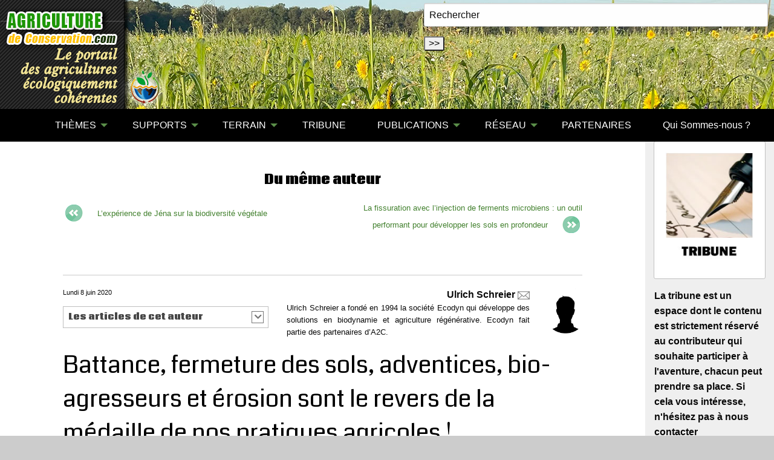

--- FILE ---
content_type: text/html; charset=utf-8
request_url: https://agriculture-de-conservation.com/Battance-fermeture-des-sols-adventices-bio-agresseurs-et-erosion-sont-le-revers.html?id_auteur=41
body_size: 11843
content:
<!DOCTYPE html PUBLIC "-//W3C//DTD XHTML 1.0 Transitional//EN" "http://www.w3.org/TR/xhtml1/DTD/xhtml1-transitional.dtd">
<html xmlns="http://www.w3.org/1999/xhtml" xml:lang="fr" lang="fr" dir="ltr">
<head>
<title>Battance, fermeture des sols, adventices, bio-agresseurs et érosion sont le revers de la médaille de nos pratiques agricoles ! - A2C le site de l'agriculture de conservation</title>
<meta name="description" content="&#8221;Le microbe n&#039;est rien, le terrain est tout&#8221; Cette citation est attribu&#233;e &#224; Louis Pasteur (1822-1895), le p&#232;re d&#039;un mod&#232;le (&#8230;)" />
<link rel="canonical" href="https://agriculture-de-conservation.com/Battance-fermeture-des-sols-adventices-bio-agresseurs-et-erosion-sont-le-revers.html" /><meta name="generator" content="SPIP 4.4.7 GIT [4.4: f7b81241]" />


<meta name="viewport" content="width=device-width, initial-scale=1.0, maximum-scale = 1.0" />


<meta http-equiv="x-ua-compatible" content="ie=edge">


<meta name="msapplication-config" content="browserconfig.xml"/>





<link rel="alternate" type="application/rss+xml" title="Syndiquer tout le site" href="spip.php?page=backend" />
<link rel="stylesheet" href="sites/agriculture-de-conservation.com/plugins/auto/zcore/v4.0.0/css/box.css?1763546354" type="text/css" />
<link rel="stylesheet" href="sites/agriculture-de-conservation.com/plugins/auto/zcore/v4.0.0/css/box_skins.css?1763546354" type="text/css" />
<link rel="stylesheet" href="sites/agriculture-de-conservation.com/plugins/auto/zoundation/v2.0.0/css/spip.css?1745240544" type="text/css" />
<link rel="stylesheet" href="sites/agriculture-de-conservation.com/plugins/auto/zoundation/v2.0.0/css/spip.comment.css?1745240544" type="text/css" />
<link rel="stylesheet" href="sites/agriculture-de-conservation.com/plugins/auto/zoundation/v2.0.0/css/spip.petition.css?1745240544" type="text/css" />
<link rel="stylesheet" href="sites/agriculture-de-conservation.com/plugins/auto/zoundation/v2.0.0/css/spip.pagination.css?1745240544" type="text/css" />
<link rel="stylesheet" href="sites/agriculture-de-conservation.com/plugins/auto/zoundation/v2.0.0/css/spip.zoundation.css?1745240544" type="text/css" />
<link rel="stylesheet" href="sites/agriculture-de-conservation.com/squelettes/css/owl.carousel.css" type="text/css"  />
<link rel="stylesheet" href="sites/agriculture-de-conservation.com/squelettes/css/owl.theme.css" type="text/css"  />

<link rel="stylesheet" href="sites/agriculture-de-conservation.com/squelettes/css/slick.css" type="text/css"  />
<link rel="stylesheet" href="sites/agriculture-de-conservation.com/squelettes/css/slick-theme.css" type="text/css"  />


<link rel="stylesheet" href="sites/agriculture-de-conservation.com/squelettes/css/responsive-tabs.css" />


<link href='//fonts.googleapis.com/css?family=Vollkorn' rel='stylesheet' type='text/css' />
<link href='//fonts.googleapis.com/css?family=Coda:400,800' rel='stylesheet' type='text/css'/>


<script>/*<![CDATA[*/
var blocs_replier_tout = 0;
var blocs_slide = 'aucun';
var blocs_title_sep = /\|\|/g;
var blocs_title_def = 'Déplier||Replier';
var blocs_js_cookie = '';

/*]]>*/</script><script type='text/javascript'>var var_zajax_content='content';</script><script>
var mediabox_settings={"auto_detect":true,"ns":"box","tt_img":true,"sel_g":"#documents_portfolio a[type='image\/jpeg'],#documents_portfolio a[type='image\/png'],#documents_portfolio a[type='image\/gif']","sel_c":".mediabox","str_ssStart":"Diaporama","str_ssStop":"Arr\u00eater","str_cur":"{current}\/{total}","str_prev":"Pr\u00e9c\u00e9dent","str_next":"Suivant","str_close":"Fermer","str_loading":"Chargement\u2026","str_petc":"Taper \u2019Echap\u2019 pour fermer","str_dialTitDef":"Boite de dialogue","str_dialTitMed":"Affichage d\u2019un media","splash_url":"","lity":{"skin":"_simple-dark","maxWidth":"90%","maxHeight":"90%","minWidth":"400px","minHeight":"","slideshow_speed":"2500","opacite":"0.9","defaultCaptionState":"expanded"}};
</script>
<!-- insert_head_css -->
<link rel="stylesheet" href="plugins-dist/mediabox/lib/lity/lity.css?1741168909" type="text/css" media="all" />
<link rel="stylesheet" href="plugins-dist/mediabox/lity/css/lity.mediabox.css?1765198061" type="text/css" media="all" />
<link rel="stylesheet" href="plugins-dist/mediabox/lity/skins/_simple-dark/lity.css?1741168909" type="text/css" media="all" /><link rel='stylesheet' type='text/css' media='all' href='plugins-dist/porte_plume/css/barre_outils.css?1741168910' />
<link rel='stylesheet' type='text/css' media='all' href='sites/agriculture-de-conservation.com/local/cache-css/cssdyn-css_barre_outils_icones_css-5d405ee9.css?1758619774' />
<link rel="stylesheet" href="sites/agriculture-de-conservation.com/local/cache-css/cssdyn-css_nivoslider_css-0dec2193.css?1758619774" type="text/css" media="all" /><link rel="stylesheet" type="text/css" href="sites/agriculture-de-conservation.com/plugins/auto/socialtags/v4.1.0/socialtags.css?1720191446" media="all" />
<link rel="stylesheet" type="text/css" href="sites/agriculture-de-conservation.com/plugins/auto/blocsdepliables/v1.4.2/css/blocs.css?1750406074" /><link rel="stylesheet" href="sites/agriculture-de-conservation.com/plugins/auto/media/v1.6.1/css/media.css" type="text/css" media="all" /><link rel="stylesheet" type="text/css" href="sites/agriculture-de-conservation.com/plugins/auto/oembed/v3.4.0/css/oembed.css?1739542678" />
<link rel="stylesheet" href="sites/agriculture-de-conservation.com/squelettes/css/albums.css" type="text/css" />
<link rel='stylesheet' type='text/css' media='all' href='sites/agriculture-de-conservation.com/plugins/auto/image_responsive/v11.3.0/image_responsive.css'>
<link rel="stylesheet" href="sites/agriculture-de-conservation.com/plugins/auto/cibloc/v2.5.1/_css/font-awesome.min.css" type="text/css" /><link rel="stylesheet" href="sites/agriculture-de-conservation.com/local/cache-css/cssdyn-_css_cibloc22_css-ffb666a5.css?1758619774" type="text/css" /><link rel="stylesheet" href="sites/agriculture-de-conservation.com/squelettes/lib/foundation-6/css/foundation.css" type="text/css" media="screen" />


<link rel="stylesheet" href="sites/agriculture-de-conservation.com/plugins/auto/foundation_6/v6.9.1/css/fix_spip.css" type="text/css" media="screen" />








<script type='text/javascript' src='sites/agriculture-de-conservation.com/local/cache-js/11a01450c5ad3ba7f064d91ae71d3a32.js?1765198091'></script>










<!-- insert_head -->







<link rel='stylesheet' href='sites/agriculture-de-conservation.com/local/cache-css/cssdyn-tarteaucitron_custom_css-80e0371b.css?1758619774' type='text/css' /><script type='text/javascript' src='sites/agriculture-de-conservation.com/plugins/auto/tarteaucitron/v1.9.2/lib/tarteaucitron/tarteaucitron.js' id='tauc'></script>
<script type="text/javascript">
	tarteaucitron.init({
		"privacyUrl": "", /* Privacy policy url */

		"hashtag": "#tarteaucitron", /* Ouverture automatique du panel avec le hashtag */
		"cookieName": "tarteaucitron", /* Cookie name */

		"orientation": "middle", /* le bandeau doit être en haut (top), au milieu (middle) ou en bas (bottom) ? */

		"groupServices": false, /* Group services by category */
		"closePopup": false, /* Show a close X on the banner */

		/* Gestion petit bandeau */
		"showAlertSmall": false, /* afficher le petit bandeau en bas à droite ? */
		"cookieslist": false, /* Afficher la liste des cookies installés ? */

		/* Gestion de la petite icone Cookie */
		"showIcon": false, /* Show cookie Icon or not */
		
		"iconPosition": "BottomRight", /* BottomRight, BottomLeft, TopRight and TopLeft */

		"adblocker": false, /* Afficher un message si un adblocker est détecté */

		/* Gestion grand bandeau */
		"DenyAllCta" : true, /* Show the deny all button */
		"AcceptAllCta" : true, /* Show the accept all button when highPrivacy on */
		"highPrivacy": true, /* Si true, affiche le bandeau de consentement. Sinon, le consentement est implicite. */

		"handleBrowserDNTRequest": true, /* If Do Not Track == 1, disallow all */

		"removeCredit": false, /* supprimer le lien vers la source ? */

		"useExternalCss": false, /* If false, the tarteaucitron.css file will be loaded */
		"useExternalJs": false, /* If false, the tarteaucitron.js file will be loaded */

		

		"moreInfoLink": false, /* Show more info link */
		

		"mandatory": true, /* Show a message about mandatory cookies */

		"googleConsentMode": true, /* Activer le Google Consent Mode v2 pour Google ads & GA4 */
		"bingConsentMode": true, /* Activer le Bing Consent Mode pour Clarity & Bing Ads */
		"softConsentMode": false, /* Soft consent mode (le consentement est requis pour charger les tags) */
	});

	var tarteaucitronCustomText = {
		
		
		"icon": 'Gestionnaire de cookies - ouverture d’une fenêtre'
	}

	var tarteaucitronForceLanguage = 'fr';
</script>
<script>htactif=1;document.createElement('picture'); var image_responsive_retina_hq = 0;</script><script>image_responsive_retina_hq = 1;</script>



		


<script src="sites/agriculture-de-conservation.com/plugins/auto/zoundation/v2.0.0/js/spip.zoundation.js"> </script>









<link rel="stylesheet" href="sites/agriculture-de-conservation.com/squelettes/css/a2c.css" type="text/css"  />
<link rel="stylesheet" href="sites/agriculture-de-conservation.com/squelettes/css/videos.css" type="text/css"  />


<link rel="stylesheet" href="sites/agriculture-de-conservation.com/squelettes/css/responsiveslides.css" type="text/css"  />



 



<script src="https://cdn.jsdelivr.net/npm/lazyload@2.0.0-rc.2/lazyload.js"></script>










<link rel="icon" sizes="192x192" href="sites/agriculture-de-conservation.com/local/cache-gd2/5e/fc77435514979c022f68dae0bfac80.png?1719329229">

	

	

	
	

	
	 
	<link rel="apple-touch-icon-precomposed" sizes="180x180" href="sites/agriculture-de-conservation.com/local/cache-gd2/97/456cf19c5085387625812f6f3c0469.png?1719329229">

	

	

	
	

	
	 
	<link rel="apple-touch-icon-precomposed" sizes="152x152" href="sites/agriculture-de-conservation.com/local/cache-gd2/e5/f1e5b19f205ad7ce9c2dd76a5897d5.png?1719329229">

	

	

	
	

	
	 
	<link rel="apple-touch-icon-precomposed" sizes="144x144" href="sites/agriculture-de-conservation.com/local/cache-gd2/fa/c8ef539f35d82fb31db30163433728.png?1719329245">

	

	

	
	

	
	 
	<link rel="apple-touch-icon-precomposed" sizes="120x120" href="sites/agriculture-de-conservation.com/local/cache-gd2/e3/0cb38716665a57b9689241aed3b4fa.png?1741612315">

	

	

	
	

	
	 
	<link rel="apple-touch-icon-precomposed" sizes="114x114" href="sites/agriculture-de-conservation.com/local/cache-gd2/b3/f9b9a9ebd34edb909363badd5cb446.png?1719329229">

	

	

	
	

	
	 
	<link rel="apple-touch-icon-precomposed" sizes="76x76" href="sites/agriculture-de-conservation.com/local/cache-gd2/4b/f942306a17746303aecfa5275553ce.png?1741612315">

	

	

	
	

	
	 
	<link rel="apple-touch-icon-precomposed" sizes="72x72" href="sites/agriculture-de-conservation.com/local/cache-gd2/d7/99d4bc3f09c0a54dac2e847edba990.png?1741612315">

	

	

	
	

	
	 
	<link rel="apple-touch-icon-precomposed" sizes="57x57" href="sites/agriculture-de-conservation.com/local/cache-gd2/71/67966df4a8b84785dd5b760ed3664c.png?1719329229">

<!-- Global site tag (gtag.js) - Google Analyticsss -->
<script >
  (function(i,s,o,g,r,a,m){i['GoogleAnalyticsObject']=r;i[r]=i[r]||function(){
  (i[r].q=i[r].q||[]).push(arguments)},i[r].l=1*new Date();a=s.createElement(o),
  m=s.getElementsByTagName(o)[0];a.async=1;a.src=g;m.parentNode.insertBefore(a,m)
  })(window,document,'script','//www.google-analytics.com/analytics.js','ga');

  ga('create', 'UA-16880188-5', 'agriculture-de-conservation.com');
  ga('send', 'pageview');

</script>

<!-- Google Tag Manager -->
<script>(function(w,d,s,l,i){w[l]=w[l]||[];w[l].push({'gtm.start':
new Date().getTime(),event:'gtm.js'});var f=d.getElementsByTagName(s)[0],
j=d.createElement(s),dl=l!='dataLayer'?'&l='+l:'';j.async=true;j.src=
'https://www.googletagmanager.com/gtm.js?id='+i+dl;f.parentNode.insertBefore(j,f);
})(window,document,'script','dataLayer','GTM-T7TFPZ3');</script>
<!-- End Google Tag Manager --><!-- Plugin Métas + -->
<!-- Dublin Core -->
<link rel="schema.DC" href="https://purl.org/dc/elements/1.1/" />
<link rel="schema.DCTERMS" href="https://purl.org/dc/terms/" />
<meta name="DC.Format" content="text/html" />
<meta name="DC.Type" content="Text" />
<meta name="DC.Language" content="fr" />
<meta name="DC.Title" lang="fr" content="Battance, fermeture des sols, adventices, bio-agresseurs et &#233;rosion sont le revers de la m&#233;daille de nos pratiques agricoles ! &#8211; A2C le site de l&#039;agriculture de conservation" />
<meta name="DC.Description.Abstract" lang="fr" content="&#8221;Le microbe n&#039;est rien, le terrain est tout&#8221; Cette citation est attribu&#233;e &#224; Louis Pasteur (1822-1895), le p&#232;re d&#039;un mod&#232;le micro-biologique qui met les bact&#233;ries comme vecteurs dominants au centre de&#8230;" />

<meta name="DC.Date.Modified" content="2020-12-04" />
<meta name="DC.Identifier" content="https://agriculture-de-conservation.com/Battance-fermeture-des-sols-adventices-bio-agresseurs-et-erosion-sont-le-revers.html" />
<meta name="DC.Publisher" content="A2C le site de l&#039;agriculture de conservation" />
<meta name="DC.Source" content="https://agriculture-de-conservation.com" />

<meta name="DC.Creator" content="Ulrich Schreier" />


<meta name="DC.Subject" content="Biologie / Physiologie" />




<!-- Open Graph -->
 
<meta property="og:rich_attachment" content="true" />

<meta property="og:site_name" content="A2C le site de l&#039;agriculture de conservation" />
<meta property="og:type" content="article" />
<meta property="og:title" content="Battance, fermeture des sols, adventices, bio-agresseurs et &#233;rosion sont le revers de la m&#233;daille de nos pratiques agricoles ! &#8211; A2C le site de l&#039;agriculture de conservation" />
<meta property="og:locale" content="fr_FR" />
<meta property="og:url" content="https://agriculture-de-conservation.com/Battance-fermeture-des-sols-adventices-bio-agresseurs-et-erosion-sont-le-revers.html" />
<meta property="og:description" content="&#8221;Le microbe n&#039;est rien, le terrain est tout&#8221; Cette citation est attribu&#233;e &#224; Louis Pasteur (1822-1895), le p&#232;re d&#039;un mod&#232;le micro-biologique qui met les bact&#233;ries comme vecteurs dominants au centre de&#8230;" />

 

<meta property="og:image" content="https://agriculture-de-conservation.com/sites/agriculture-de-conservation.com/local/cache-vignettes/L707xH371/0bce328c933ad7bb79cccdda680270-55ed6.jpg" />
<meta property="og:image:width" content="707" />
<meta property="og:image:height" content="371" />
<meta property="og:image:type" content="image/jpeg" />




<meta property="article:modified_time" content="2020-12-04" />

<meta property="article:author" content="Ulrich Schreier" />


<meta property="article:tag" content="Biologie / Physiologie" />







<!-- Twitter Card -->
<meta name="twitter:card" content="summary_large_image" />
<meta name="twitter:title" content="Battance, fermeture des sols, adventices, bio-agresseurs et &#233;rosion sont le revers de la m&#233;daille de nos pratiques agricoles ! &#8211; A2C le site de l&#039;agriculture de conservation" />
<meta name="twitter:description" content="&#8221;Le microbe n&#039;est rien, le terrain est tout&#8221; Cette citation est attribu&#233;e &#224; Louis Pasteur (1822-1895), le p&#232;re d&#039;un mod&#232;le micro-biologique qui met les bact&#233;ries comme vecteurs dominants au centre de&#8230;" />
<meta name="twitter:dnt" content="on" />
<meta name="twitter:url" content="https://agriculture-de-conservation.com/Battance-fermeture-des-sols-adventices-bio-agresseurs-et-erosion-sont-le-revers.html" />

<meta name="twitter:image" content="https://agriculture-de-conservation.com/sites/agriculture-de-conservation.com/local/cache-vignettes/L505xH253/a7a25c909008a792c97a3de75dbb9a-cd04d.jpg?1719410846" />
</head>
<body class="page_page">



 
<body >
	<!-- Google Tag Manager (noscript) -->
<noscript><iframe src="https://www.googletagmanager.com/ns.html?id=GTM-T7TFPZ3"
height="0" width="0" style="display:none;visibility:hidden"></iframe></noscript>
<!-- End Google Tag Manager (noscript) -->
<div class="page">
		<header id="header" class="row">
			<div class="columns ">
				<div id="search" style="position:absolute;top:5px; right:10px;">
<a name="formulaire_recherche" ></a>
<div class="formulaire_spip formulaire_recherche" id="formulaire_recherche">
<form action="spip.php?page=recherche" method="get">
	
	<div><input name="page" value="recherche" type="hidden"
>
	
	<input type="text" class="text" size="60" name="recherche" id="recherche"value="Rechercher" onfocus="this.value='';"accesskey="4" />
	<input type="submit" class="submit" value="&gt;&gt;" title="Rechercher" />
	</div>
</form>
</div><!-- #formulaire_recherche--></div>


<a id="home" href="spip.php?page=sommaire" title="retour à l'accueil"></a>			</div>
		</header>

		<nav id="nav" class="row">
			<div class="columns">
				<div class="title-bar" data-responsive-toggle="racine-top-bar" data-hide-for="large">
	<button class="menu-icon" type="button" data-toggle><span class="hide">Menu</span></button>
	<div class="title-bar-title" data-toggle>Menu</div>
</div>



	<nav class="top-bar" id="racine-top-bar">
		<div class="top-bar-left" >
			<ul class="dropdown menu vertical large-horizontal" data-responsive-menu="drilldown large-dropdown" data-parent-link="true" data-auto-height="true">

				
				
				<li><a href="https://agriculture-de-conservation.com">

<i class="fi-home" style="font-size:2em"></i>

</a>
				</li>
<li class="documents"><a class="documents" href="#">THÈMES</a>

	<ul class="documents menu vertical">
	<li class="doubleborder"><a href="-Fondamentaux-.html" class="doubleborder">Fondamentaux</a></li>
	
					
	
	
	<li><a class="drop" href="#">Démarches </a>
	
		
		<ul>
		
		<li><a href="+-Biodynamie-56-+.html" title="Agriculture biodynamique">Agriculture biodynamiq</a></li>
		
		<li><a href="+-Sans-chimie-+.html" title="Agriculture biologique">Agriculture biologique</a></li>
		
		<li><a href="+-Ecologie-Biodiversite-+.html" title="Ecologie, Biodiversité, Environnement">Ecologie, Biodiversité</a></li>
		
		<li><a href="+-Holistique-58-+.html" title="Holistique/Système">Holistique/Système</a></li>
		
		<li><a href="+-Permaculture-57-+.html" title="Permaculture">Permaculture</a></li>
		
		</ul>
		
	
	</li>
	
	<li><a class="drop" href="#">Généralités </a>
	
		
		<ul>
		
		<li><a href="+-A-la-pointe-+.html" title="A la pointe">A la pointe</a></li>
		
		<li><a href="+-Architecture-du-sol-+.html" title="Architecture du sol">Architecture du sol</a></li>
		
		<li><a href="+-Associations-culturales-+.html" title="Associations culturales">Associations culturale</a></li>
		
		<li><a href="+-Biologie-Physiologie-+.html" title="Biologie / Physiologie">Biologie / Physiologie</a></li>
		
		<li><a href="+-Carbone-+.html" title="Carbone">Carbone</a></li>
		
		<li><a href="+-Couverts-vegetaux-+.html" title="Couverts végétaux">Couverts végétaux</a></li>
		
		<li><a href="+-Degradation-du-milieu-pollutions-+.html" title="Dégradation du milieu / pollutions">Dégradation du milieu</a></li>
		
		<li><a href="+-Eau-+.html" title="Eau">Eau</a></li>
		
		<li><a href="+-Fertilisation-Desherbage-+.html" title="Fertilisation / Désherbage">Fertilisation / Désher</a></li>
		
		<li><a href="+-Grands-enjeux-Changement-global-+.html" title="Grands enjeux / Economie">Grands enjeux / Econom</a></li>
		
		<li><a href="+-Limaces-142-+.html" title="Limaces">Limaces</a></li>
		
		<li><a href="+-Recolte-+.html" title="Récolte">Récolte</a></li>
		
		<li><a href="+-Rotation-des-cultures-+.html" title="Rotation des cultures">Rotation des cultures</a></li>
		
		<li><a href="+-Semis-Implantation-+.html" title="Semis / Implantation">Semis / Implantation</a></li>
		
		<li><a href="+-Dechaumage-mulchage-+.html" title="Travail du sol">Travail du sol</a></li>
		
		</ul>
		
	
	</li>
	
	<li><a class="drop" href="#">Productions </a>
	
		
		<ul>
		
		<li><a href="+-Viticulture-+.html" title="Viticulture">Viticulture</a></li>
		
		<li><a href="+-Elevage-+.html" title="Elevage">Elevage</a></li>
		
		<li><a href="+-Agroforesterie-55-+.html" title="Agroforesterie">Agroforesterie</a></li>
		
		<li><a href="+-Maraichage-+.html" title="Maraîchage / arboriculture">Maraîchage / arboricul</a></li>
		
		<li><a href="+-Jardinage-+.html" title="Jardinage">Jardinage</a></li>
		
		</ul>
		
	
	</li>
	
	
	</ul>

</li>
<li class="documents"><a  class="documents" href="#">SUPPORTS</a>
				<ul  class="documents menu vertical">
				<li class="doubleborder" style="background-color: #6a8363"><a href="-Videos-.html">VIDÉOS <small>(new)</small></a></li>
				<li><a href="-Documents-.html">DOCUMENTS</a></li>
				<li><a href="-Phototheque-.html">PHOTOTHÈQUE</a></li>
				<li><a href="-Magazine-TCS-.html">REVUE TCS</a></li>
				
				</ul>
</li>
<li class="terrain"><a class="terrain" href="#">	 TERRAIN</a>
				<ul  class="terrain menu vertical">
				<li><a href="-Agenda-.html">AGENDA</a></li>
				<li><a href="Journees-TCS.html">JOURNÉES TCS</a></li>
				<li><a href="-Outils-.html">OUTILS</a></li>
				</ul>
</li>
<li class="menu_tribune" > <a class="carnets" href="spip.php?page=tribune">TRIBUNE</a>
</li>
<li class="publications"><a class="publications" href="#">PUBLICATIONS</a>
				<ul  class="publications menu vertical">
				<li><a href="-La-Revue-TCS-.html" title="La revue TCS">Revue TCS</a></li>
				<li><a href="-Publications-.html" title="Autres publications">Autres publications</a></li>
				</ul>
</li>

<li class="reseau"><a class="reseau" href="#">RÉSEAU</a>


						
				<ul  class="reseau menu vertical">
				<li><a href="spip.php?page=reseau&amp;id_rubrique=40" title="">TOUT</a></li>					
				
				<li><a href="spip.php?page=reseau&amp;id_mot=20&amp;id_rubrique=40" title="Agriculteurs">Agriculteurs</a></li>	
				
				<li><a href="spip.php?page=reseau&amp;id_mot=21&amp;id_rubrique=40" title="Constructeurs / Fournisseurs">Constructeurs / Fournisseurs</a></li>	
				
				<li><a href="spip.php?page=reseau&amp;id_mot=22&amp;id_rubrique=40" title="Technique">Technique</a></li>	
				
				<li><a href="spip.php?page=reseau&amp;id_mot=23&amp;id_rubrique=40" title="Institutions">Institutions</a></li>	
				
				<li><a href="spip.php?page=reseau&amp;id_mot=24&amp;id_rubrique=40" title="Écologie">Écologie</a></li>	
				
				<li><a href="spip.php?page=reseau&amp;id_mot=35&amp;id_rubrique=40" title="Associations">Associations</a></li>	
				
				<li><a href="spip.php?page=reseau&amp;id_mot=36&amp;id_rubrique=40" title="Etranger">Etranger</a></li>	
				
				<li><a href="spip.php?page=reseau&amp;id_mot=59&amp;id_rubrique=40" title="Conseil, analyse et formation">Conseil, analyse et formation</a></li>	
						
				</ul>
					

</li>
<li class="partenaires"><a class="partenaires" href="-Partenaires-.html">PARTENAIRES</a>
				
</li>

<li><a href="Qui-sommes-nous-3166.html">Qui Sommes-nous ?</a></li>



</ul>
		</div>

		
	</nav>			</div>
		</nav>

		<section id="container" role="main" class="row" >

			<section id="content" class="columns medium-9 large-10" >

				
				<div class="row">
	<div class="columns small-10 small-centered">
		
		 <div class="row meme_sujet">
						<div class="row text-center titraille_bold">
							  Du même auteur
						</div>
							
						<div id="previous" class="columns medium-6">
							
							<img src='sites/agriculture-de-conservation.com/squelettes//images/previous.png?1724158893' alt='article pr&#233;c&#233;dent' width='37' height='37' />
							<small>
							 
							<a href="L-experience-de-Jena-sur-la-biodiversite-vegetale.html?id_auteur=41" title="L&#8217;expérience de Jéna sur la biodiversité végétale">L&#8217;expérience de Jéna sur la biodiversité végétale</a>
							
							
							</small>
							
						</div><!-- .previous -->
						<div id="next" class="columns medium-6">
							
							<small>
							 
							<a href="La-fissuration-avec-l-injection-de-ferments-microbiens-un-outil-performant-pour.html?id_auteur=41" title="La fissuration avec l’injection de ferments microbiens&nbsp;: un outil performant pour développer les sols en profondeur">La fissuration avec l’injection de ferments microbiens&nbsp;: un outil performant pour développer les sols en profondeur</a>
							
							
							</small>
							<img src='sites/agriculture-de-conservation.com/squelettes//images/next.png?1724158893' alt='article suivant' width='37' height='37' />
							
						</div><!-- next -->
					</div><!-- row -->
					
	
	
<hr>		
		
		<article class="content-principal tribune">
				<header class="cartouche">
				
					
					<div class="info-publi row">
						<div class="info_date columns medium-5">
							Lundi 8 juin 2020
							
													
								<B_les_articles_de_lauteur>
								<div class="cibloc cibloc_accordeon2 cibloc_accordeon_commun">
									<h2 class="spip">Les articles de cet auteur</h2>
									<div class='ajaxbloc' data-ajax-env='JT4hrfUv03HlQAMNxIBqhfqcnDdgz8YYc5vVzqqGIhrKu6nMeSxM57acOpQYSYtiTjljNkj3IKPeELN+NnfcKu2/[base64]/hsAgw==' data-origin="Battance-fermeture-des-sols-adventices-bio-agresseurs-et-erosion-sont-le-revers.html?id_auteur=41">
	
	<a id='pagination_les_articles_de_lauteur' class='pagination_ancre'></a>
	<ul class="pagination" role="navigation" aria-label="Pagination">

		

		<li class=" disabled">
			<a href="Battance-fermeture-des-sols-adventices-bio-agresseurs-et-erosion-sont-le-revers.html?id_auteur=41#pagination_les_articles_de_lauteur">&laquo;</a>
		</li>

		
			

			<li  class="current">
				 
				<span class="show-for-sr">Vous êtes à la page</span> 

				
					1
					
			</li>

		
			

			<li >
				

				 
				<a href="Battance-fermeture-des-sols-adventices-bio-agresseurs-et-erosion-sont-le-revers.html?id_auteur=41&amp;debut_les_articles_de_lauteur=10#pagination_les_articles_de_lauteur"  aria-label="Page 2">
					2
					 
				</a>
			</li>

		

		

		<li >
			<a href="Battance-fermeture-des-sols-adventices-bio-agresseurs-et-erosion-sont-le-revers.html?id_auteur=41&amp;debut_les_articles_de_lauteur=10#pagination_les_articles_de_lauteur">
				&raquo;
			</a>
		</li>

	</ul>
	<ul>
										
			<li><a href="L-eau-et-l-hydrologie-naturelle-de-la-planete-sont-au-coeur-du-controle.html?id_auteur=41">L&#8217;eau et l&#8217;hydrologie naturelle de la planète sont au coeur du contrôle climatique</a></li>
										
			<li><a href="Des-solutions-simples-face-au-rechauffement-climatique-Deuxieme-partie.html?id_auteur=41">Des solutions simples face au réchauffement climatique - Deuxième partie</a></li>
										
			<li><a href="Des-solutions-simples-face-au-rechauffement-climatique-Premiere-partie.html?id_auteur=41">Des solutions simples face au réchauffement climatique - Première partie </a></li>
										
			<li><a href="Azote-de-synthese-bouee-de-sauvetage-ou-bombe-a-retardement.html?id_auteur=41">Azote de synthèse, bouée de sauvetage ou bombe à retardement&nbsp;?</a></li>
										
			<li><a href="Travailler-ou-ne-pas-travailler-le-sol-telle-est-la-question.html?id_auteur=41">Travailler ou ne pas travailler le sol, telle est la question&nbsp;!</a></li>
										
			<li><a href="La-fissuration-avec-l-injection-de-ferments-microbiens-un-outil-performant-pour.html?id_auteur=41">La fissuration avec l’injection de ferments microbiens&nbsp;: un outil performant pour développer les sols en profondeur</a></li>
										
			<li><a href="Battance-fermeture-des-sols-adventices-bio-agresseurs-et-erosion-sont-le-revers.html?id_auteur=41">Battance, fermeture des sols, adventices, bio-agresseurs et érosion sont le revers de la médaille de nos pratiques agricoles&nbsp;!</a></li>
										
			<li><a href="L-experience-de-Jena-sur-la-biodiversite-vegetale.html?id_auteur=41">L&#8217;expérience de Jéna sur la biodiversité végétale</a></li>
										
			<li><a href="Les-concepts-de-base-de-l-agriculture-regenerative.html?id_auteur=41">Les concepts de base de l&#8217;agriculture régénérative</a></li>
										
			<li><a href="Le-developpement-successif-et-symbiotique-des-plantes-et-de-la-vie-du-sol.html?id_auteur=41">Le développement successif et symbiotique des plantes et de la vie du sol</a></li>
			
		</ul></div><!--ajaxbloc-->								</div>
								</B_les_articles_de_lauteur>
							
						</div>
						<div class="info_auteur columns medium-7 text-right ">
							<div class="row">				
								
								<div class="columns medium-8 large-10"><span class="auteurs "> <strong>Ulrich Schreier</strong></span>
									 
									<a href="#ulrich.schreier#mc#gmail.com?subject=A2C&body=%0A%0A%0A-------------%0Amessage posté depuis le site AGRICULTURE DE CONSERVATION#" title="ulrich.schreier..&aring;t..gmail.com?subject=A2C&body=%0A%0A%0A-------------%0Amessage posté depuis le site AGRICULTURE DE CONSERVATION" onclick="location.href=mc_lancerlien('ulrich.schreier','gmail.com?subject=A2C&body=%0A%0A%0A-------------%0Amessage posté depuis le site AGRICULTURE DE CONSERVATION'); return false;"><img src='sites/agriculture-de-conservation.com/local/cache-vignettes/L20xH20/146091959aadebf55299031f41eab1-c8460.png?1741612370' alt='' width='20' height='20' /></a>
									<br /><small><p>Ulrich Schreier a fondé en 1994 la société Ecodyn qui développe des solutions en biodynamie et agriculture régénérative. Ecodyn fait partie des partenaires d’A2C.</p></small>
								</div>
								<div class="columns medium-4 large-2">
									
									
									 <img src='sites/agriculture-de-conservation.com/squelettes/images/silhouette.gif?1724158893' alt='' width='184' height='300' />
									
									
								</div>
								
							</div>
						</div>
					</div>
					

					<h1 class="crayon article-titre-3138  titre">Battance, fermeture des sols, adventices, bio-agresseurs et érosion sont le revers de la médaille de nos pratiques agricoles&nbsp;!</h1>
					
					<div id="socialtags"></div>
					
		
					
					
					</header>
		
				
		
				<section class="crayon article-texte-3138  surlignable texte">
					<p><strong>&#8221;Le microbe n’est rien, le terrain est tout&#8221;</strong><br class='autobr' />
<span class='spip_document_8149 spip_documents spip_documents_left media media_vignette' style='float:left;'><a href="sites/agriculture-de-conservation.com/IMG/jpg/battance_fermeture_sols_adventices_bio-agresseurs_erosion_sont_le_revers_de_la_medaille_de_nos_pratiques_agricoles.jpg" class="spip_in" title="jpg/battance_fermeture_sols_adventices_bio-agresseurs_erosion_sont_le_revers_de_la_medaille_de_nos_pratiques_agricoles.jpg" hreflang="" type="image/jpeg"><img src='sites/agriculture-de-conservation.com/local/cache-vignettes/L283xH400/battance_fermeture_sols_adventices_bio-agresseurs_erosion_sont_le_revers_de_la_medaille_de_nos_pratiques_agricoles-f169c.jpg' width='283' height='400' alt='JPEG - 308.5 kio' /></a></span>Cette  citation  est  attribuée  à Louis  Pasteur  (1822-1895),  le  père  d’un  modèle  micro-biologique  qui  met  les  bactéries  comme  vecteurs  dominants  au  centre  de  sa  théorie.  Ses travaux sont à l’origine de notre phobie face aux microbes et de la montée en puissance de la stérilisation, les désinfectants, les bactéricides, les antibiotiques ainsi que des pesticides dans l&#8217;agriculture. Pasteur aurait prononcé cette phrase vers la fin de sa vie, reconnaissant qu’il s’était trompé de voie en désignant les microbes  en  tant  que  cause  principale de  la  maladie.</p>
<p>La suite de l&#8217;article à lire <a href="http://vernoux.org/agriculture_regenerative/Battance_fermeture_sols_adventices_bio-agresseurs_erosion_sont_le_revers_de_la_medaille_de_nos_pratiques_agricoles.pdf" class="spip_out" rel="external">avec ce lien</a>.</p>
				</section>
		
				
		
				
		
				
		
				
				
				
				
				
				 
								
				
				
		
			</article>
		
			
		
			
		
			
		
		
	</div>
</div>			</section>

			<aside id="colonne_1" class="columns medium-3 large-2 hide-for-small" >
				
				<header>
		
		
		 
		<img src='sites/agriculture-de-conservation.com/local/cache-vignettes/L200xH248/tribune-070fd.jpg?1724158908' alt='' width='200' height='248' class='thumbnail spip_logos' />
		<p><strong>La tribune est un espace dont le contenu est strictement réservé au contributeur qui souhaite participer à l'aventure, chacun peut prendre sa place.
Si cela vous intéresse, n'hésitez pas à nous contacter</strong></p>


<p class="titraille_bold">Nous contacter</p>

<div class="formulaire_spip formulaire_contact_libre ajax" id="formulaire_contact_libre11">
<br class='bugajaxie' />


 
<form method='post' action='/Battance-fermeture-des-sols-adventices-bio-agresseurs-et-erosion-sont-le-revers.html?id_auteur=41#formulaire_contact_libre11' enctype='multipart/form-data'>
	
	<span class="form-hidden"><input name="id_auteur" value="41" type="hidden"
><input name='formulaire_action' type='hidden'
		value='contact_libre'><input name='formulaire_action_args' type='hidden'
		value='taSryTM+z8qhcYzZVjXnjP38gRg3bTGBE30jrBnPbytXcZaE8VUamVl8dk1ucvwq+QdiLsgPLJNCsU/j0IUJjXWcuHphwOugIURZaXr/ux2WIU9gdH9cNkiTxs+oSCnXfVAQX8J9/VVv'><input name='formulaire_action_sign' type='hidden'
		value=''><input type='hidden' name='_jeton' value='e968382691ce54085999d59557c28574afa79a3b0f1d6575aa605e259f7dd9c9' /></span>
	
	
	<fieldset>
		<legend></legend>
		<ul>
			<li class='editer saisie_email_message obligatoire'>
				<label for="email_message11">Veuillez indiquer votre adresse email.</label>
				
				<input type="text" class="text" name="email_message" id="email_message11" value="" size="30" />
			</li>
			<li class='editer saisie_sujet_message obligatoire'>
				<label for="sujet_message11">Sujet</label>
				
				<input type="text" class="text" name="sujet_message" id="sujet_message11" value="" size="30" />
			</li>
			<li class='editer saisie_texte_message obligatoire'>
				<label for="texte_message11">Texte de votre message</label>
				
				<textarea name="texte_message" id="texte_message11" rows="8" cols="24"></textarea>
			</li>
		</ul>
	</fieldset>
	
	<p style="display: none;">
		<label for="nobot">Veuillez laisser ce champ vide :</label>
		<input type="text" class="text" name="nobot" id="nobot" value="" size="10" />
	</p>
	<p class="boutons"><input type="submit" class="submit" name="valide" value="Envoyer un message" /></p>
<div class="editer saisie_session_email" style="display: none;">
	<label for="give_me_your_email">Veuillez laisser ce champ vide :</label>
	<input type="text" class="text email" name="email_nobot" id="give_me_your_email" value="" size="10" />
</div></form>

</div>
	</header>





<hr>			</aside>

		</section>

		<footer id="footer" class="row">
			<div class="large-12 columns">
				<div class="row">
	<div class="columns medium-8">
		
		<img
	src="sites/agriculture-de-conservation.com/local/cache-vignettes/L150xH171/siteon0-1626e.png?1719329229" class='' width='150' height='171' alt='logo agriculture de conservation' />
		<p><strong>AGRICULTURE DE CONSERVATION.COM</strong><br />Le portail de l'agriculture de conservation<br /></p>
		<p>Animé par <br />
		<a href="Frederic-THOMAS-3179.html">Frédéric THOMAS</a><br />
		<a href="Cecile-WALIGORA-3168.html">Cécile WALIGORA</a><br />
		<a href="Frederique-HUPIN.html">Frédérique HUPIN</a>
		</p>
		

		<p><a href="spip.php?page=detail&amp;id_article=192">Contact</a> <br /> <a href="spip.php?page=detail&amp;id_article=267">Mentions Légales</a> <br /> <a href="spip.php?page=detail&amp;id_article=268">Problème technique ?</a></p>
	</div>
	<div class="medium-4 columns sites_amis zoomimage">
		
		<div class="crayon article-texte-256 "><h2 class="spip">
Les sites amis </h2>
<p><span class='spip_document_681 spip_documents spip_documents_left media media_vignette' style='float:left;'><a href="https://www.asso-base.fr" title="https://www.asso-base.fr"><img src='sites/agriculture-de-conservation.com/local/cache-gd2/ee/636761b4fbc27725e8b61b8a85ff99.jpg?1741612316' width='80' height='50' alt='JPEG - 63.4 kio' /></a></span>
<span class='spip_document_6050 spip_documents spip_documents_left media media_vignette' style='float:left;'><a href="http://icosysteme.com" title="http://icosysteme.com"><img src="sites/agriculture-de-conservation.com/local/cache-gd2/5f/73d607d6f665571038b639f984ea1a.jpg?1719329235" height='50' width='80' alt='JPEG - 5.7 kio' /></a></span>
<span class='spip_document_682 spip_documents spip_documents_left media media_vignette' style='float:left;'><a href="http://www.agricool.net/forum/" title="http://www.agricool.net/forum/"><img src="sites/agriculture-de-conservation.com/local/cache-gd2/01/17395271e334a894ea47d77d40e9c7.jpg?1719329235" height='50' width='80' alt='logo agricool 150' /></a></span>
<span class='spip_document_2677 spip_documents spip_documents_left media media_vignette' style='float:left;'><a href="http://www.agroof.net/" title="http://www.agroof.net/"><img src="sites/agriculture-de-conservation.com/local/cache-gd2/a6/f0c71beba0dd3a47e2fcacdaf55385.jpg?1719329235" height='50' width='80' alt='JPEG - 3.4 kio' /></a></span>
<span class='spip_document_3068 spip_documents spip_documents_left media media_vignette' style='float:left;'><a href="http://www.no-till.ch/index.php/home.html" title="http://www.no-till.ch/index.php/hom..."><img src="sites/agriculture-de-conservation.com/local/cache-gd2/65/86bd4ae189140c51bad8da2bb8dfb8.jpg?1741612316" height='50' width='80' alt='Logo Swiss no till 150' /></a></span>
<span class='spip_document_3490 spip_documents spip_documents_left media media_vignette' style='float:left;'><a href="http://sol-vivant.fr/wp/" title="http://sol-vivant.fr/wp/"><img src="sites/agriculture-de-conservation.com/local/cache-gd2/ee/49a5aa0d3fd30a9f95089f23c957ed.jpg?1719329235" height='50' width='80' alt='JPEG - 10.3 kio' /></a></span>
<span class='spip_document_3178 spip_documents spip_documents_left media media_vignette' style='float:left;'><a href="http://aocsols.free.fr" title="http://aocsols.free.fr"><img src="sites/agriculture-de-conservation.com/local/cache-gd2/46/de0e11c431b7d3ab1ef1d226149ca0.jpg?1719329235" height='50' width='80' alt='JPEG - 9.7 kio' /></a></span>
<span class='spip_document_4560 spip_documents spip_documents_left media media_vignette' style='float:left;'><a href="http://www.nuffieldfrance.fr/" title="http://www.nuffieldfrance.fr/"><img src="sites/agriculture-de-conservation.com/local/cache-gd2/cc/27dbe9552ad003ea093eeec68397e9.jpg?1719329235" height='50' width='80' alt='JPEG - 10.3 kio' /></a></span>
<span class='spip_document_4681 spip_documents spip_documents_left media media_vignette' style='float:left;'><a href="http://www.apad.asso.fr/" title="http://www.apad.asso.fr/"><img src="sites/agriculture-de-conservation.com/local/cache-gd2/44/decbe95dd74d3e16384be2946041aa.jpg?1719329235" height='50' width='80' alt='apad' /></a></span>
<span class='spip_document_683 spip_documents spip_documents_left media media_vignette' style='float:left;'><a href="http://www.greenotec.be/" title="http://www.greenotec.be/"><img src="sites/agriculture-de-conservation.com/local/cache-gd2/98/90ba0a36728d6b40d3422fb5afdf66.jpg?1719329235" height='50' width='80' alt='logo greenotec150' /></a></span>
<span class='spip_document_684 spip_documents spip_documents_left media media_vignette' style='float:left;'><a href="http://www.nlsd.fr/" title="http://www.nlsd.fr/"><img src="sites/agriculture-de-conservation.com/local/cache-gd2/29/6a961ebb4bedc3348e3da0aaf2f7be.jpg?1719329235" height='50' width='80' alt='logo nlsd 150' /></a></span>
<span class='spip_document_3069 spip_documents spip_documents_left media media_vignette' style='float:left;'><a href="http://www.syrphys.com" title="http://www.syrphys.com"><img src="sites/agriculture-de-conservation.com/local/cache-gd2/00/91b7ffda68b62fb241b9257248493c.jpg?1741612316" height='50' width='80' alt='Logo Syrphys 150' /></a></span>
<span class='spip_document_2448 spip_documents spip_documents_left media media_vignette' style='float:left;'><a href="http://www.odyssee-agri.com" title="http://www.odyssee-agri.com"><img src="sites/agriculture-de-conservation.com/local/cache-gd2/e6/8f20cb007ebefb7df7ded3ad4b276a.jpg?1719329235" height='50' width='80' alt='JPEG - 2.7 kio' /></a></span>
<span class='spip_document_4600 spip_documents spip_documents_left media media_vignette' style='float:left;'><a href="http://maraichagesolvivant.org/wakka.php?wiki=PagePrincipale" title="http://maraichagesolvivant.org/wakk..."><img src='sites/agriculture-de-conservation.com/local/cache-gd2/70/26a3d23ffc62a8107a6cd5ab166632.jpg?1741612316' width='80' height='50' alt='JPEG - 13.1 kio' /></a></span>
<span class='spip_document_6691 spip_documents spip_documents_left media media_vignette' style='float:left;'><a href="https://hums.fr" title="https://hums.fr"><img src="sites/agriculture-de-conservation.com/local/cache-gd2/8d/df8416716e041e019b50bbdf4e30f2.png?1719329235" height='50' width='80' alt='Hum&#039;s' /></a></span></p></div>
		
	</div>
</div>			</div>
		</footer>
</div>


	
	<script type="text/javascript">tarteaucitron.user.analyticsUa = 'ptac_UA-XXXXXXXX-X';
        tarteaucitron.user.analyticsUaCreate = { \/\*  *\/ };
        tarteaucitron.user.analyticsAnonymizeIp = true;
        tarteaucitron.user.analyticsPageView = { \/\*  *\/ };
(tarteaucitron.job = tarteaucitron.job || []).push('analytics');
<div class="youtube_player" data-videoID="ptac_video_id" data-width="ptac_width" data-height="ptac_height" data-theme="ptac_theme" data-rel="ptac_rel" data-controls="ptac_controls" data-showinfo="ptac_showinfo" data-autoplay="ptac_autoplay" data-mute="ptac_mute" srcdoc="ptac_srcdoc" data-loop="ptac_loop" data-loading="ptac_loading" data-start="ptac_start" data-end="ptac_end"></div>
(tarteaucitron.job = tarteaucitron.job || []).push('youtube');
</script><script type="text/javascript">/*<![CDATA[*/
function mc_lancerlien(a,b){x='ma'+'ilto'+':'+a+'@'+b.replace(/\.\..t\.\./g,'@'); return x;}
jQuery(function(){
	jQuery('.mcrypt').empty().append('@');
	jQuery('a.spip_mail').attr('title',function(i, val) { if(val) return val.replace(/\.\..t\.\./g,'@');});
});/*]]>*/</script><script async src="sites/agriculture-de-conservation.com/local/cache-js/jsdyn-javascript_spip_foundation_js-b0a83695.js?1758619775" type="text/javascript"></script></body>

<script type="text/javascript">tarteaucitron.user.analyticsUa = 'ptac_UA-XXXXXXXX-X';
        tarteaucitron.user.analyticsUaCreate = { \/\*  *\/ };
        tarteaucitron.user.analyticsAnonymizeIp = true;
        tarteaucitron.user.analyticsPageView = { \/\*  *\/ };
(tarteaucitron.job = tarteaucitron.job || []).push('analytics');
<div class="youtube_player" data-videoID="ptac_video_id" data-width="ptac_width" data-height="ptac_height" data-theme="ptac_theme" data-rel="ptac_rel" data-controls="ptac_controls" data-showinfo="ptac_showinfo" data-autoplay="ptac_autoplay" data-mute="ptac_mute" srcdoc="ptac_srcdoc" data-loop="ptac_loop" data-loading="ptac_loading" data-start="ptac_start" data-end="ptac_end"></div>
(tarteaucitron.job = tarteaucitron.job || []).push('youtube');
</script></body>
</html>
